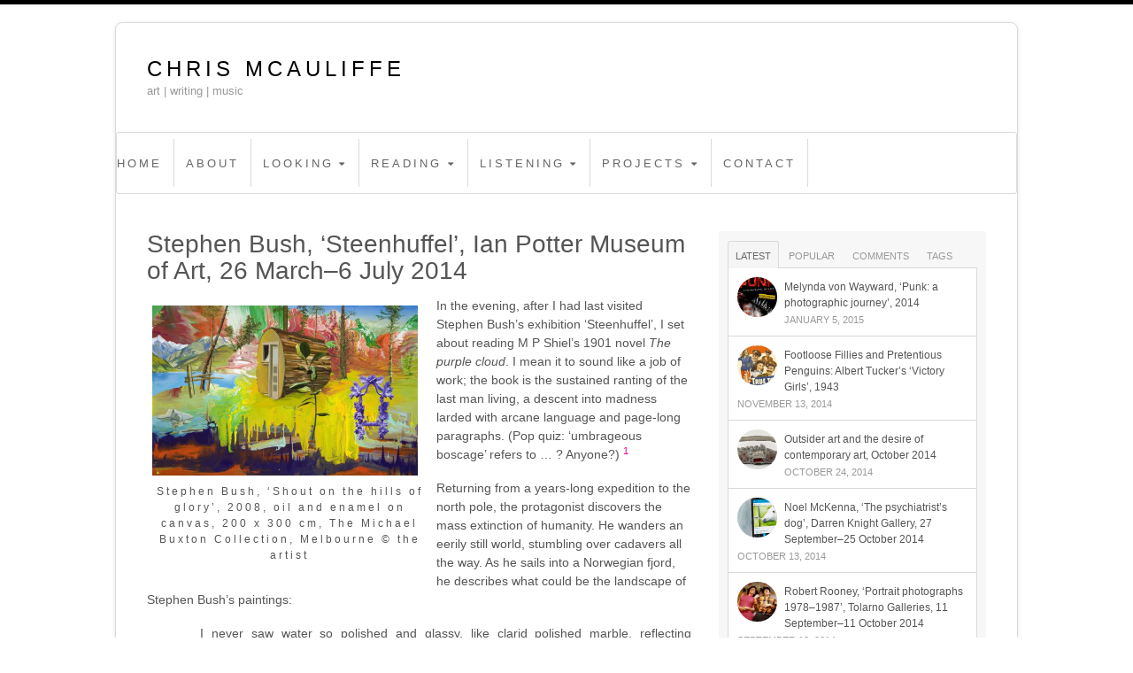

--- FILE ---
content_type: text/html; charset=UTF-8
request_url: https://chrismcauliffe.com.au/stephen-bush-steenhuffel-ian-potter-museum-of-art-26-march-6-july-2014/
body_size: 17039
content:
<!DOCTYPE html>
<html dir="ltr" lang="en-US" prefix="og: https://ogp.me/ns#">
<head>
<meta charset="UTF-8" />
<title>Stephen Bush, ‘Steenhuffel’, Ian Potter Museum of Art, 26 March–6 July 2014 | Chris McAuliffeChris McAuliffe</title>
<meta http-equiv="Content-Type" content="text/html; charset=UTF-8" />
<link rel="pingback" href="https://chrismcauliffe.com.au/xmlrpc.php" />

		<!-- All in One SEO 4.9.3 - aioseo.com -->
	<meta name="description" content="In the evening, after I had last visited Stephen Bush’s exhibition ‘Steenhuffel’, I set about reading M P Shiel’s 1901 novel The purple cloud. I mean it to sound like a job of work; the book is the sustained ranting of the last man living, a descent into madness larded with arcane language and page-long" />
	<meta name="robots" content="max-image-preview:large" />
	<meta name="author" content="ChrisMcAuliffe"/>
	<meta name="keywords" content="stephen bush,steenhuffel,ian potter museum of art,chris mcauliffe,australian art" />
	<link rel="canonical" href="https://chrismcauliffe.com.au/stephen-bush-steenhuffel-ian-potter-museum-of-art-26-march-6-july-2014/" />
	<meta name="generator" content="All in One SEO (AIOSEO) 4.9.3" />
		<meta property="og:locale" content="en_US" />
		<meta property="og:site_name" content="Chris McAuliffe | art | writing | music" />
		<meta property="og:type" content="article" />
		<meta property="og:title" content="Stephen Bush, ‘Steenhuffel’, Ian Potter Museum of Art, 26 March–6 July 2014 | Chris McAuliffe" />
		<meta property="og:description" content="In the evening, after I had last visited Stephen Bush’s exhibition ‘Steenhuffel’, I set about reading M P Shiel’s 1901 novel The purple cloud. I mean it to sound like a job of work; the book is the sustained ranting of the last man living, a descent into madness larded with arcane language and page-long" />
		<meta property="og:url" content="https://chrismcauliffe.com.au/stephen-bush-steenhuffel-ian-potter-museum-of-art-26-march-6-july-2014/" />
		<meta property="article:published_time" content="2014-06-05T02:28:48+00:00" />
		<meta property="article:modified_time" content="2014-06-11T06:55:17+00:00" />
		<meta name="twitter:card" content="summary" />
		<meta name="twitter:title" content="Stephen Bush, ‘Steenhuffel’, Ian Potter Museum of Art, 26 March–6 July 2014 | Chris McAuliffe" />
		<meta name="twitter:description" content="In the evening, after I had last visited Stephen Bush’s exhibition ‘Steenhuffel’, I set about reading M P Shiel’s 1901 novel The purple cloud. I mean it to sound like a job of work; the book is the sustained ranting of the last man living, a descent into madness larded with arcane language and page-long" />
		<script type="application/ld+json" class="aioseo-schema">
			{"@context":"https:\/\/schema.org","@graph":[{"@type":"Article","@id":"https:\/\/chrismcauliffe.com.au\/stephen-bush-steenhuffel-ian-potter-museum-of-art-26-march-6-july-2014\/#article","name":"Stephen Bush, \u2018Steenhuffel\u2019, Ian Potter Museum of Art, 26 March\u20136 July 2014 | Chris McAuliffe","headline":"Stephen Bush, &#8216;Steenhuffel&#8217;, Ian Potter Museum of Art, 26 March\u20136 July 2014","author":{"@id":"https:\/\/chrismcauliffe.com.au\/author\/chrismcauliffe\/#author"},"publisher":{"@id":"https:\/\/chrismcauliffe.com.au\/#organization"},"image":{"@type":"ImageObject","url":"https:\/\/chrismcauliffe.com.au\/wp-content\/uploads\/2014\/06\/Bush-Shout-on-the-hills.jpg","width":794,"height":510,"caption":"Stephen Bush, \u2018Shout on the hills of glory\u2019, 2008, oil and enamel on canvas, 200 x 300 cm, The Michael Buxton Collection, Melbourne \u00a9 the artist"},"datePublished":"2014-06-05T02:28:48+00:00","dateModified":"2014-06-11T06:55:17+00:00","inLanguage":"en-US","mainEntityOfPage":{"@id":"https:\/\/chrismcauliffe.com.au\/stephen-bush-steenhuffel-ian-potter-museum-of-art-26-march-6-july-2014\/#webpage"},"isPartOf":{"@id":"https:\/\/chrismcauliffe.com.au\/stephen-bush-steenhuffel-ian-potter-museum-of-art-26-march-6-july-2014\/#webpage"},"articleSection":"Art Criticism, Australian art, Ian Potter Museum of Art, Stephen Bush"},{"@type":"BreadcrumbList","@id":"https:\/\/chrismcauliffe.com.au\/stephen-bush-steenhuffel-ian-potter-museum-of-art-26-march-6-july-2014\/#breadcrumblist","itemListElement":[{"@type":"ListItem","@id":"https:\/\/chrismcauliffe.com.au#listItem","position":1,"name":"Home","item":"https:\/\/chrismcauliffe.com.au","nextItem":{"@type":"ListItem","@id":"https:\/\/chrismcauliffe.com.au\/category\/art-criticsim\/#listItem","name":"Art Criticism"}},{"@type":"ListItem","@id":"https:\/\/chrismcauliffe.com.au\/category\/art-criticsim\/#listItem","position":2,"name":"Art Criticism","item":"https:\/\/chrismcauliffe.com.au\/category\/art-criticsim\/","nextItem":{"@type":"ListItem","@id":"https:\/\/chrismcauliffe.com.au\/stephen-bush-steenhuffel-ian-potter-museum-of-art-26-march-6-july-2014\/#listItem","name":"Stephen Bush, &#8216;Steenhuffel&#8217;, Ian Potter Museum of Art, 26 March\u20136 July 2014"},"previousItem":{"@type":"ListItem","@id":"https:\/\/chrismcauliffe.com.au#listItem","name":"Home"}},{"@type":"ListItem","@id":"https:\/\/chrismcauliffe.com.au\/stephen-bush-steenhuffel-ian-potter-museum-of-art-26-march-6-july-2014\/#listItem","position":3,"name":"Stephen Bush, &#8216;Steenhuffel&#8217;, Ian Potter Museum of Art, 26 March\u20136 July 2014","previousItem":{"@type":"ListItem","@id":"https:\/\/chrismcauliffe.com.au\/category\/art-criticsim\/#listItem","name":"Art Criticism"}}]},{"@type":"Organization","@id":"https:\/\/chrismcauliffe.com.au\/#organization","name":"Chris McAuliffe","description":"art | writing | music","url":"https:\/\/chrismcauliffe.com.au\/"},{"@type":"Person","@id":"https:\/\/chrismcauliffe.com.au\/author\/chrismcauliffe\/#author","url":"https:\/\/chrismcauliffe.com.au\/author\/chrismcauliffe\/","name":"ChrisMcAuliffe"},{"@type":"WebPage","@id":"https:\/\/chrismcauliffe.com.au\/stephen-bush-steenhuffel-ian-potter-museum-of-art-26-march-6-july-2014\/#webpage","url":"https:\/\/chrismcauliffe.com.au\/stephen-bush-steenhuffel-ian-potter-museum-of-art-26-march-6-july-2014\/","name":"Stephen Bush, \u2018Steenhuffel\u2019, Ian Potter Museum of Art, 26 March\u20136 July 2014 | Chris McAuliffe","description":"In the evening, after I had last visited Stephen Bush\u2019s exhibition \u2018Steenhuffel\u2019, I set about reading M P Shiel\u2019s 1901 novel The purple cloud. I mean it to sound like a job of work; the book is the sustained ranting of the last man living, a descent into madness larded with arcane language and page-long","inLanguage":"en-US","isPartOf":{"@id":"https:\/\/chrismcauliffe.com.au\/#website"},"breadcrumb":{"@id":"https:\/\/chrismcauliffe.com.au\/stephen-bush-steenhuffel-ian-potter-museum-of-art-26-march-6-july-2014\/#breadcrumblist"},"author":{"@id":"https:\/\/chrismcauliffe.com.au\/author\/chrismcauliffe\/#author"},"creator":{"@id":"https:\/\/chrismcauliffe.com.au\/author\/chrismcauliffe\/#author"},"image":{"@type":"ImageObject","url":"https:\/\/chrismcauliffe.com.au\/wp-content\/uploads\/2014\/06\/Bush-Shout-on-the-hills.jpg","@id":"https:\/\/chrismcauliffe.com.au\/stephen-bush-steenhuffel-ian-potter-museum-of-art-26-march-6-july-2014\/#mainImage","width":794,"height":510,"caption":"Stephen Bush, \u2018Shout on the hills of glory\u2019, 2008, oil and enamel on canvas, 200 x 300 cm, The Michael Buxton Collection, Melbourne \u00a9 the artist"},"primaryImageOfPage":{"@id":"https:\/\/chrismcauliffe.com.au\/stephen-bush-steenhuffel-ian-potter-museum-of-art-26-march-6-july-2014\/#mainImage"},"datePublished":"2014-06-05T02:28:48+00:00","dateModified":"2014-06-11T06:55:17+00:00"},{"@type":"WebSite","@id":"https:\/\/chrismcauliffe.com.au\/#website","url":"https:\/\/chrismcauliffe.com.au\/","name":"Chris McAuliffe","description":"art | writing | music","inLanguage":"en-US","publisher":{"@id":"https:\/\/chrismcauliffe.com.au\/#organization"}}]}
		</script>
		<!-- All in One SEO -->


<!--  Mobile viewport scale -->
<meta content="initial-scale=1.0, maximum-scale=1.0, user-scalable=yes" name="viewport"/>
<link rel="alternate" type="application/rss+xml" title="Chris McAuliffe &raquo; Feed" href="https://chrismcauliffe.com.au/feed/" />
<link rel="alternate" type="application/rss+xml" title="Chris McAuliffe &raquo; Comments Feed" href="https://chrismcauliffe.com.au/comments/feed/" />
<link rel="alternate" type="application/rss+xml" title="Chris McAuliffe &raquo; Stephen Bush, &#8216;Steenhuffel&#8217;, Ian Potter Museum of Art, 26 March–6 July 2014 Comments Feed" href="https://chrismcauliffe.com.au/stephen-bush-steenhuffel-ian-potter-museum-of-art-26-march-6-july-2014/feed/" />
<link rel="alternate" title="oEmbed (JSON)" type="application/json+oembed" href="https://chrismcauliffe.com.au/wp-json/oembed/1.0/embed?url=https%3A%2F%2Fchrismcauliffe.com.au%2Fstephen-bush-steenhuffel-ian-potter-museum-of-art-26-march-6-july-2014%2F" />
<link rel="alternate" title="oEmbed (XML)" type="text/xml+oembed" href="https://chrismcauliffe.com.au/wp-json/oembed/1.0/embed?url=https%3A%2F%2Fchrismcauliffe.com.au%2Fstephen-bush-steenhuffel-ian-potter-museum-of-art-26-march-6-july-2014%2F&#038;format=xml" />
<style id='wp-img-auto-sizes-contain-inline-css' type='text/css'>
img:is([sizes=auto i],[sizes^="auto," i]){contain-intrinsic-size:3000px 1500px}
/*# sourceURL=wp-img-auto-sizes-contain-inline-css */
</style>
<style id='wp-emoji-styles-inline-css' type='text/css'>

	img.wp-smiley, img.emoji {
		display: inline !important;
		border: none !important;
		box-shadow: none !important;
		height: 1em !important;
		width: 1em !important;
		margin: 0 0.07em !important;
		vertical-align: -0.1em !important;
		background: none !important;
		padding: 0 !important;
	}
/*# sourceURL=wp-emoji-styles-inline-css */
</style>
<style id='wp-block-library-inline-css' type='text/css'>
:root{--wp-block-synced-color:#7a00df;--wp-block-synced-color--rgb:122,0,223;--wp-bound-block-color:var(--wp-block-synced-color);--wp-editor-canvas-background:#ddd;--wp-admin-theme-color:#007cba;--wp-admin-theme-color--rgb:0,124,186;--wp-admin-theme-color-darker-10:#006ba1;--wp-admin-theme-color-darker-10--rgb:0,107,160.5;--wp-admin-theme-color-darker-20:#005a87;--wp-admin-theme-color-darker-20--rgb:0,90,135;--wp-admin-border-width-focus:2px}@media (min-resolution:192dpi){:root{--wp-admin-border-width-focus:1.5px}}.wp-element-button{cursor:pointer}:root .has-very-light-gray-background-color{background-color:#eee}:root .has-very-dark-gray-background-color{background-color:#313131}:root .has-very-light-gray-color{color:#eee}:root .has-very-dark-gray-color{color:#313131}:root .has-vivid-green-cyan-to-vivid-cyan-blue-gradient-background{background:linear-gradient(135deg,#00d084,#0693e3)}:root .has-purple-crush-gradient-background{background:linear-gradient(135deg,#34e2e4,#4721fb 50%,#ab1dfe)}:root .has-hazy-dawn-gradient-background{background:linear-gradient(135deg,#faaca8,#dad0ec)}:root .has-subdued-olive-gradient-background{background:linear-gradient(135deg,#fafae1,#67a671)}:root .has-atomic-cream-gradient-background{background:linear-gradient(135deg,#fdd79a,#004a59)}:root .has-nightshade-gradient-background{background:linear-gradient(135deg,#330968,#31cdcf)}:root .has-midnight-gradient-background{background:linear-gradient(135deg,#020381,#2874fc)}:root{--wp--preset--font-size--normal:16px;--wp--preset--font-size--huge:42px}.has-regular-font-size{font-size:1em}.has-larger-font-size{font-size:2.625em}.has-normal-font-size{font-size:var(--wp--preset--font-size--normal)}.has-huge-font-size{font-size:var(--wp--preset--font-size--huge)}.has-text-align-center{text-align:center}.has-text-align-left{text-align:left}.has-text-align-right{text-align:right}.has-fit-text{white-space:nowrap!important}#end-resizable-editor-section{display:none}.aligncenter{clear:both}.items-justified-left{justify-content:flex-start}.items-justified-center{justify-content:center}.items-justified-right{justify-content:flex-end}.items-justified-space-between{justify-content:space-between}.screen-reader-text{border:0;clip-path:inset(50%);height:1px;margin:-1px;overflow:hidden;padding:0;position:absolute;width:1px;word-wrap:normal!important}.screen-reader-text:focus{background-color:#ddd;clip-path:none;color:#444;display:block;font-size:1em;height:auto;left:5px;line-height:normal;padding:15px 23px 14px;text-decoration:none;top:5px;width:auto;z-index:100000}html :where(.has-border-color){border-style:solid}html :where([style*=border-top-color]){border-top-style:solid}html :where([style*=border-right-color]){border-right-style:solid}html :where([style*=border-bottom-color]){border-bottom-style:solid}html :where([style*=border-left-color]){border-left-style:solid}html :where([style*=border-width]){border-style:solid}html :where([style*=border-top-width]){border-top-style:solid}html :where([style*=border-right-width]){border-right-style:solid}html :where([style*=border-bottom-width]){border-bottom-style:solid}html :where([style*=border-left-width]){border-left-style:solid}html :where(img[class*=wp-image-]){height:auto;max-width:100%}:where(figure){margin:0 0 1em}html :where(.is-position-sticky){--wp-admin--admin-bar--position-offset:var(--wp-admin--admin-bar--height,0px)}@media screen and (max-width:600px){html :where(.is-position-sticky){--wp-admin--admin-bar--position-offset:0px}}

/*# sourceURL=wp-block-library-inline-css */
</style><style id='global-styles-inline-css' type='text/css'>
:root{--wp--preset--aspect-ratio--square: 1;--wp--preset--aspect-ratio--4-3: 4/3;--wp--preset--aspect-ratio--3-4: 3/4;--wp--preset--aspect-ratio--3-2: 3/2;--wp--preset--aspect-ratio--2-3: 2/3;--wp--preset--aspect-ratio--16-9: 16/9;--wp--preset--aspect-ratio--9-16: 9/16;--wp--preset--color--black: #000000;--wp--preset--color--cyan-bluish-gray: #abb8c3;--wp--preset--color--white: #ffffff;--wp--preset--color--pale-pink: #f78da7;--wp--preset--color--vivid-red: #cf2e2e;--wp--preset--color--luminous-vivid-orange: #ff6900;--wp--preset--color--luminous-vivid-amber: #fcb900;--wp--preset--color--light-green-cyan: #7bdcb5;--wp--preset--color--vivid-green-cyan: #00d084;--wp--preset--color--pale-cyan-blue: #8ed1fc;--wp--preset--color--vivid-cyan-blue: #0693e3;--wp--preset--color--vivid-purple: #9b51e0;--wp--preset--gradient--vivid-cyan-blue-to-vivid-purple: linear-gradient(135deg,rgb(6,147,227) 0%,rgb(155,81,224) 100%);--wp--preset--gradient--light-green-cyan-to-vivid-green-cyan: linear-gradient(135deg,rgb(122,220,180) 0%,rgb(0,208,130) 100%);--wp--preset--gradient--luminous-vivid-amber-to-luminous-vivid-orange: linear-gradient(135deg,rgb(252,185,0) 0%,rgb(255,105,0) 100%);--wp--preset--gradient--luminous-vivid-orange-to-vivid-red: linear-gradient(135deg,rgb(255,105,0) 0%,rgb(207,46,46) 100%);--wp--preset--gradient--very-light-gray-to-cyan-bluish-gray: linear-gradient(135deg,rgb(238,238,238) 0%,rgb(169,184,195) 100%);--wp--preset--gradient--cool-to-warm-spectrum: linear-gradient(135deg,rgb(74,234,220) 0%,rgb(151,120,209) 20%,rgb(207,42,186) 40%,rgb(238,44,130) 60%,rgb(251,105,98) 80%,rgb(254,248,76) 100%);--wp--preset--gradient--blush-light-purple: linear-gradient(135deg,rgb(255,206,236) 0%,rgb(152,150,240) 100%);--wp--preset--gradient--blush-bordeaux: linear-gradient(135deg,rgb(254,205,165) 0%,rgb(254,45,45) 50%,rgb(107,0,62) 100%);--wp--preset--gradient--luminous-dusk: linear-gradient(135deg,rgb(255,203,112) 0%,rgb(199,81,192) 50%,rgb(65,88,208) 100%);--wp--preset--gradient--pale-ocean: linear-gradient(135deg,rgb(255,245,203) 0%,rgb(182,227,212) 50%,rgb(51,167,181) 100%);--wp--preset--gradient--electric-grass: linear-gradient(135deg,rgb(202,248,128) 0%,rgb(113,206,126) 100%);--wp--preset--gradient--midnight: linear-gradient(135deg,rgb(2,3,129) 0%,rgb(40,116,252) 100%);--wp--preset--font-size--small: 13px;--wp--preset--font-size--medium: 20px;--wp--preset--font-size--large: 36px;--wp--preset--font-size--x-large: 42px;--wp--preset--spacing--20: 0.44rem;--wp--preset--spacing--30: 0.67rem;--wp--preset--spacing--40: 1rem;--wp--preset--spacing--50: 1.5rem;--wp--preset--spacing--60: 2.25rem;--wp--preset--spacing--70: 3.38rem;--wp--preset--spacing--80: 5.06rem;--wp--preset--shadow--natural: 6px 6px 9px rgba(0, 0, 0, 0.2);--wp--preset--shadow--deep: 12px 12px 50px rgba(0, 0, 0, 0.4);--wp--preset--shadow--sharp: 6px 6px 0px rgba(0, 0, 0, 0.2);--wp--preset--shadow--outlined: 6px 6px 0px -3px rgb(255, 255, 255), 6px 6px rgb(0, 0, 0);--wp--preset--shadow--crisp: 6px 6px 0px rgb(0, 0, 0);}:where(.is-layout-flex){gap: 0.5em;}:where(.is-layout-grid){gap: 0.5em;}body .is-layout-flex{display: flex;}.is-layout-flex{flex-wrap: wrap;align-items: center;}.is-layout-flex > :is(*, div){margin: 0;}body .is-layout-grid{display: grid;}.is-layout-grid > :is(*, div){margin: 0;}:where(.wp-block-columns.is-layout-flex){gap: 2em;}:where(.wp-block-columns.is-layout-grid){gap: 2em;}:where(.wp-block-post-template.is-layout-flex){gap: 1.25em;}:where(.wp-block-post-template.is-layout-grid){gap: 1.25em;}.has-black-color{color: var(--wp--preset--color--black) !important;}.has-cyan-bluish-gray-color{color: var(--wp--preset--color--cyan-bluish-gray) !important;}.has-white-color{color: var(--wp--preset--color--white) !important;}.has-pale-pink-color{color: var(--wp--preset--color--pale-pink) !important;}.has-vivid-red-color{color: var(--wp--preset--color--vivid-red) !important;}.has-luminous-vivid-orange-color{color: var(--wp--preset--color--luminous-vivid-orange) !important;}.has-luminous-vivid-amber-color{color: var(--wp--preset--color--luminous-vivid-amber) !important;}.has-light-green-cyan-color{color: var(--wp--preset--color--light-green-cyan) !important;}.has-vivid-green-cyan-color{color: var(--wp--preset--color--vivid-green-cyan) !important;}.has-pale-cyan-blue-color{color: var(--wp--preset--color--pale-cyan-blue) !important;}.has-vivid-cyan-blue-color{color: var(--wp--preset--color--vivid-cyan-blue) !important;}.has-vivid-purple-color{color: var(--wp--preset--color--vivid-purple) !important;}.has-black-background-color{background-color: var(--wp--preset--color--black) !important;}.has-cyan-bluish-gray-background-color{background-color: var(--wp--preset--color--cyan-bluish-gray) !important;}.has-white-background-color{background-color: var(--wp--preset--color--white) !important;}.has-pale-pink-background-color{background-color: var(--wp--preset--color--pale-pink) !important;}.has-vivid-red-background-color{background-color: var(--wp--preset--color--vivid-red) !important;}.has-luminous-vivid-orange-background-color{background-color: var(--wp--preset--color--luminous-vivid-orange) !important;}.has-luminous-vivid-amber-background-color{background-color: var(--wp--preset--color--luminous-vivid-amber) !important;}.has-light-green-cyan-background-color{background-color: var(--wp--preset--color--light-green-cyan) !important;}.has-vivid-green-cyan-background-color{background-color: var(--wp--preset--color--vivid-green-cyan) !important;}.has-pale-cyan-blue-background-color{background-color: var(--wp--preset--color--pale-cyan-blue) !important;}.has-vivid-cyan-blue-background-color{background-color: var(--wp--preset--color--vivid-cyan-blue) !important;}.has-vivid-purple-background-color{background-color: var(--wp--preset--color--vivid-purple) !important;}.has-black-border-color{border-color: var(--wp--preset--color--black) !important;}.has-cyan-bluish-gray-border-color{border-color: var(--wp--preset--color--cyan-bluish-gray) !important;}.has-white-border-color{border-color: var(--wp--preset--color--white) !important;}.has-pale-pink-border-color{border-color: var(--wp--preset--color--pale-pink) !important;}.has-vivid-red-border-color{border-color: var(--wp--preset--color--vivid-red) !important;}.has-luminous-vivid-orange-border-color{border-color: var(--wp--preset--color--luminous-vivid-orange) !important;}.has-luminous-vivid-amber-border-color{border-color: var(--wp--preset--color--luminous-vivid-amber) !important;}.has-light-green-cyan-border-color{border-color: var(--wp--preset--color--light-green-cyan) !important;}.has-vivid-green-cyan-border-color{border-color: var(--wp--preset--color--vivid-green-cyan) !important;}.has-pale-cyan-blue-border-color{border-color: var(--wp--preset--color--pale-cyan-blue) !important;}.has-vivid-cyan-blue-border-color{border-color: var(--wp--preset--color--vivid-cyan-blue) !important;}.has-vivid-purple-border-color{border-color: var(--wp--preset--color--vivid-purple) !important;}.has-vivid-cyan-blue-to-vivid-purple-gradient-background{background: var(--wp--preset--gradient--vivid-cyan-blue-to-vivid-purple) !important;}.has-light-green-cyan-to-vivid-green-cyan-gradient-background{background: var(--wp--preset--gradient--light-green-cyan-to-vivid-green-cyan) !important;}.has-luminous-vivid-amber-to-luminous-vivid-orange-gradient-background{background: var(--wp--preset--gradient--luminous-vivid-amber-to-luminous-vivid-orange) !important;}.has-luminous-vivid-orange-to-vivid-red-gradient-background{background: var(--wp--preset--gradient--luminous-vivid-orange-to-vivid-red) !important;}.has-very-light-gray-to-cyan-bluish-gray-gradient-background{background: var(--wp--preset--gradient--very-light-gray-to-cyan-bluish-gray) !important;}.has-cool-to-warm-spectrum-gradient-background{background: var(--wp--preset--gradient--cool-to-warm-spectrum) !important;}.has-blush-light-purple-gradient-background{background: var(--wp--preset--gradient--blush-light-purple) !important;}.has-blush-bordeaux-gradient-background{background: var(--wp--preset--gradient--blush-bordeaux) !important;}.has-luminous-dusk-gradient-background{background: var(--wp--preset--gradient--luminous-dusk) !important;}.has-pale-ocean-gradient-background{background: var(--wp--preset--gradient--pale-ocean) !important;}.has-electric-grass-gradient-background{background: var(--wp--preset--gradient--electric-grass) !important;}.has-midnight-gradient-background{background: var(--wp--preset--gradient--midnight) !important;}.has-small-font-size{font-size: var(--wp--preset--font-size--small) !important;}.has-medium-font-size{font-size: var(--wp--preset--font-size--medium) !important;}.has-large-font-size{font-size: var(--wp--preset--font-size--large) !important;}.has-x-large-font-size{font-size: var(--wp--preset--font-size--x-large) !important;}
/*# sourceURL=global-styles-inline-css */
</style>

<style id='classic-theme-styles-inline-css' type='text/css'>
/*! This file is auto-generated */
.wp-block-button__link{color:#fff;background-color:#32373c;border-radius:9999px;box-shadow:none;text-decoration:none;padding:calc(.667em + 2px) calc(1.333em + 2px);font-size:1.125em}.wp-block-file__button{background:#32373c;color:#fff;text-decoration:none}
/*# sourceURL=/wp-includes/css/classic-themes.min.css */
</style>
<link rel='stylesheet' id='contact-form-7-css' href='https://chrismcauliffe.com.au/wp-content/plugins/contact-form-7/includes/css/styles.css?ver=6.1.4' type='text/css' media='all' />
<link rel='stylesheet' id='theme-stylesheet-css' href='https://chrismcauliffe.com.au/wp-content/themes/canvas/style.css?ver=5.9.22' type='text/css' media='all' />
<!--[if lt IE 9]>
<link href="https://chrismcauliffe.com.au/wp-content/themes/canvas/css/non-responsive.css" rel="stylesheet" type="text/css" />
<style type="text/css">.col-full, #wrapper { width: 1020px; max-width: 1020px; } #inner-wrapper { padding: 0; } body.full-width #header, #nav-container, body.full-width #content, body.full-width #footer-widgets, body.full-width #footer { padding-left: 0; padding-right: 0; } body.fixed-mobile #top, body.fixed-mobile #header-container, body.fixed-mobile #footer-container, body.fixed-mobile #nav-container, body.fixed-mobile #footer-widgets-container { min-width: 1020px; padding: 0 1em; } body.full-width #content { width: auto; padding: 0 1em;}</style>
<![endif]-->
<script type="text/javascript" src="https://chrismcauliffe.com.au/wp-includes/js/jquery/jquery.min.js?ver=3.7.1" id="jquery-core-js"></script>
<script type="text/javascript" src="https://chrismcauliffe.com.au/wp-includes/js/jquery/jquery-migrate.min.js?ver=3.4.1" id="jquery-migrate-js"></script>
<script type="text/javascript" src="https://chrismcauliffe.com.au/wp-content/plugins/fd-footnotes/fdfootnotes.js?ver=1.34" id="fdfootnote_script-js"></script>
<script type="text/javascript" src="https://chrismcauliffe.com.au/wp-content/themes/canvas/includes/js/third-party.min.js?ver=6.9" id="third-party-js"></script>
<script type="text/javascript" src="https://chrismcauliffe.com.au/wp-content/themes/canvas/includes/js/modernizr.min.js?ver=2.6.2" id="modernizr-js"></script>
<script type="text/javascript" src="https://chrismcauliffe.com.au/wp-content/themes/canvas/includes/js/general.min.js?ver=6.9" id="general-js"></script>

<!-- Adjust the website width -->
<style type="text/css">
	.col-full, #wrapper { max-width: 1020px !important; }
</style>

<link rel="https://api.w.org/" href="https://chrismcauliffe.com.au/wp-json/" /><link rel="alternate" title="JSON" type="application/json" href="https://chrismcauliffe.com.au/wp-json/wp/v2/posts/352" /><link rel="EditURI" type="application/rsd+xml" title="RSD" href="https://chrismcauliffe.com.au/xmlrpc.php?rsd" />
<meta name="generator" content="WordPress 6.9" />
<link rel='shortlink' href='https://chrismcauliffe.com.au/?p=352' />

<!-- Custom CSS Styling -->
<style type="text/css">
body {background-color:#ededed;background-repeat:repeat;background-position:top left;background-attachment:fixed;border-top:5px solid #000000;}
a:link, a:visited, #loopedSlider a.flex-prev:hover, #loopedSlider a.flex-next:hover {color:#ec008e} .quantity .plus, .quantity .minus {background-color: #ec008e;}
a:hover, .post-more a:hover, .post-meta a:hover, .post p.tags a:hover {color:#555555}
#header {background-repeat:no-repeat;background-position:left top;margin-top:0px;margin-bottom:0px;padding-top:40px;padding-bottom:40px;border:0px solid ;}
#logo .site-title a {font:300 40px/1em "Helvetica Neue", Helvetica, sans-serif;color:#222222;}
#logo .site-description {font:300 13px/1em "Helvetica Neue", Helvetica, sans-serif;color:#999999;}
#inner-wrapper {padding-left:30px; padding-right:30px;background-color:#ffffff;margin-top:20px;margin-bottom:30px;border-top:1px solid #dbdbdb;border-bottom:1px solid #dbdbdb;border-left:1px solid #dbdbdb;border-right:1px solid #dbdbdb;border-radius:8px;box-shadow: 0px 1px 5px rgba(0,0,0,.1);} .col-full { width: auto; } @media only screen and (max-width:767px) { #inner-wrapper { margin:0; border-radius:none; padding-left:1em; padding-right: 1em; border: none; } } 
body, p { font:300 14px/1.5em "Helvetica Neue", Helvetica, sans-serif;color:#555555; }
h1 { font:300 28px/1.2em "Helvetica Neue", Helvetica, sans-serif;color:#EC008E; }h2 { font:300 24px/1.2em "Helvetica Neue", Helvetica, sans-serif;color:#808080; }h3 { font:300 20px/1.2em "Helvetica Neue", Helvetica, sans-serif;color:#555555; }h4 { font:300 16px/1.2em "Helvetica Neue", Helvetica, sans-serif;color:#555555; }h5 { font:bold 14px/1.2em "Helvetica Neue", Helvetica, sans-serif;color:#555555; }h6 { font:bold 12px/1.2em "Helvetica Neue", Helvetica, sans-serif;color:#555555; }
.page-title, .post .title, .page .title {font:300 28px/1.1em "Helvetica Neue", Helvetica, sans-serif;color:#555555;}
.post .title a:link, .post .title a:visited, .page .title a:link, .page .title a:visited {color:#555555}
.post-meta { font:300 12px/1.5em "Helvetica Neue", Helvetica, sans-serif;color:#999999; }
.entry, .entry p{ font:300 15px/1.5em "Helvetica Neue", Helvetica, sans-serif;color:#555555; }
.post-more {font:300 13px/1.5em "Helvetica Neue", Helvetica, sans-serif;color:;border-top:0px solid #e6e6e6;border-bottom:0px solid #e6e6e6;}
#post-author, #connect {border-top:1px solid #e6e6e6;border-bottom:1px solid #e6e6e6;border-left:1px solid #e6e6e6;border-right:1px solid #e6e6e6;border-radius:5px;-moz-border-radius:5px;-webkit-border-radius:5px;background-color:#fafafa}
.nav-entries a, .woo-pagination { font:300 13px/1em "Helvetica Neue", Helvetica, sans-serif;color:#888; }
.woo-pagination a, .woo-pagination a:hover {color:#888!important}
.widget h3 {font:300 14px/1.2em "Helvetica Neue", Helvetica, sans-serif;color:#555555;border-bottom:1px solid #e6e6e6;}
.widget_recent_comments li, #twitter li { border-color: #e6e6e6;}
.widget p, .widget .textwidget { font:300 13px/1.5em "Helvetica Neue", Helvetica, sans-serif;color:#555555; }
.widget {font:300 13px/1.5em "Helvetica Neue", Helvetica, sans-serif;color:#555555;padding:10px 10px;background-color:#f7f7f7;border-radius:3px;-moz-border-radius:3px;-webkit-border-radius:3px;}
#tabs .inside, #tabs ul.wooTabs li a.selected, #tabs ul.wooTabs li a:hover {background-color:#f5f5f5;}
#tabs .inside li a, .widget_woodojo_tabs .tabbable .tab-pane li a { font:300 12px/1.5em "Helvetica Neue", Helvetica, sans-serif;color:#555555; }
#tabs .inside li span.meta, .widget_woodojo_tabs .tabbable .tab-pane li span.meta { font:300 11px/1.5em "Helvetica Neue", Helvetica, sans-serif;color:#999999; }
#tabs ul.wooTabs li a, .widget_woodojo_tabs .tabbable .nav-tabs li a { font:300 11px/2em "Helvetica Neue", Helvetica, sans-serif;color:#999999; }
@media only screen and (min-width:768px) {
ul.nav li a, #navigation ul.rss a, #navigation ul.cart a.cart-contents, #navigation .cart-contents #navigation ul.rss, #navigation ul.nav-search, #navigation ul.nav-search a { font:300 13px/1.2em "Helvetica Neue", Helvetica, sans-serif;color:#666666; } #navigation ul.rss li a:before, #navigation ul.nav-search a.search-contents:before { color:#666666;}
#navigation ul.nav > li a:hover, #navigation ul.nav > li:hover a, #navigation ul.nav li ul li a, #navigation ul.cart > li:hover > a, #navigation ul.cart > li > ul > div, #navigation ul.cart > li > ul > div p, #navigation ul.cart > li > ul span, #navigation ul.cart .cart_list a, #navigation ul.nav li.current_page_item a, #navigation ul.nav li.current_page_parent a, #navigation ul.nav li.current-menu-ancestor a, #navigation ul.nav li.current-cat a, #navigation ul.nav li.current-menu-item a { color:#ec008e!important; }
#navigation ul.nav > li a:hover, #navigation ul.nav > li:hover, #navigation ul.nav li ul, #navigation ul.cart li:hover a.cart-contents, #navigation ul.nav-search li:hover a.search-contents, #navigation ul.nav-search a.search-contents + ul, #navigation ul.cart a.cart-contents + ul, #navigation ul.nav li.current_page_item a, #navigation ul.nav li.current_page_parent a, #navigation ul.nav li.current-menu-ancestor a, #navigation ul.nav li.current-cat a, #navigation ul.nav li.current-menu-item a{background-color:#f7f7f7!important}
#navigation ul.nav li ul, #navigation ul.cart > li > ul > div  { border: 1px solid #dbdbdb; }
#navigation ul.nav > li  { border-right: 1px solid #dbdbdb; }#navigation ul li:first-child, #navigation ul li:first-child a { border-radius:3px 0 0 3px; -moz-border-radius:3px 0 0 3px; -webkit-border-radius:3px 0 0 3px; }
#navigation {background:#ffffff;border-top:1px solid #dbdbdb;border-bottom:1px solid #dbdbdb;border-left:1px solid #dbdbdb;border-right:1px solid #dbdbdb;border-radius:3px; -moz-border-radius:3px; -webkit-border-radius:3px;}
#top ul.nav li a { font:300 12px/1.6em "Helvetica Neue", Helvetica, sans-serif;color:#ddd; }
}
#footer, #footer p { font:300 13px/1.4em "Helvetica Neue", Helvetica, sans-serif;color:#999999; }
#footer {border-top:2px solid #ec008e;border-bottom:0px solid ;border-left:0px solid ;border-right:0px solid ;border-radius:0px; -moz-border-radius:0px; -webkit-border-radius:0px;}
.magazine #loopedSlider .content h2.title a { font:bold 24px/1em Arial, sans-serif;color:#ffffff; }
.wooslider-theme-magazine .slide-title a { font:bold 24px/1em Arial, sans-serif;color:#ffffff; }
.magazine #loopedSlider .content .excerpt p { font:300 13px/1.5em Arial, sans-serif;color:#cccccc; }
.wooslider-theme-magazine .slide-content p, .wooslider-theme-magazine .slide-excerpt p { font:300 13px/1.5em Arial, sans-serif;color:#cccccc; }
.magazine .block .post .title a {font:bold 18px/1.2em "Helvetica Neue", Helvetica, sans-serif;color:#222222; }
#loopedSlider.business-slider .content h2 { font:bold 24px/1em Arial, sans-serif;color:#ffffff; }
#loopedSlider.business-slider .content h2.title a { font:bold 24px/1em Arial, sans-serif;color:#ffffff; }
.wooslider-theme-business .has-featured-image .slide-title { font:bold 24px/1em Arial, sans-serif;color:#ffffff; }
.wooslider-theme-business .has-featured-image .slide-title a { font:bold 24px/1em Arial, sans-serif;color:#ffffff; }
#wrapper #loopedSlider.business-slider .content p { font:300 13px/1.5em Arial, sans-serif;color:#cccccc; }
.wooslider-theme-business .has-featured-image .slide-content p { font:300 13px/1.5em Arial, sans-serif;color:#cccccc; }
.wooslider-theme-business .has-featured-image .slide-excerpt p { font:300 13px/1.5em Arial, sans-serif;color:#cccccc; }
.archive_header { font:300 18px/1em "Helvetica Neue", Helvetica, sans-serif;color:#ec008e; }
.archive_header {border-bottom:1px solid #e6e6e6;}
.archive_header .catrss { display:none; }
</style>

<!-- Woo Shortcodes CSS -->
<link href="https://chrismcauliffe.com.au/wp-content/themes/canvas/functions/css/shortcodes.css" rel="stylesheet" type="text/css" />

<!-- Custom Stylesheet -->
<link href="https://chrismcauliffe.com.au/wp-content/themes/canvas/custom.css" rel="stylesheet" type="text/css" />

<!-- Theme version -->
<meta name="generator" content="Canvas 5.9.22" />
<meta name="generator" content="WooFramework 6.2.5" />
</head>
<body class="wp-singular post-template-default single single-post postid-352 single-format-standard wp-theme-canvas chrome alt-style-default boxed-layout two-col-left width-1020 two-col-left-1020">
<div id="wrapper">

	<div id="inner-wrapper">

	<h3 class="nav-toggle icon"><a href="#navigation">Navigation</a></h3>

	<header id="header" class="col-full">

		<div id="logo">
<span class="site-title"><a href="https://chrismcauliffe.com.au/">Chris McAuliffe</a></span>
<span class="site-description">art | writing | music</span>
</div>

	</header>
	<nav id="navigation" class="col-full" role="navigation">

	
	<section class="menus">

		<a href="https://chrismcauliffe.com.au" class="nav-home"><span>Home</span></a>

	<h3>Main</h3><ul id="main-nav" class="nav fl"><li id="menu-item-24" class="menu-item menu-item-type-post_type menu-item-object-page menu-item-home menu-item-24"><a href="https://chrismcauliffe.com.au/">Home</a></li>
<li id="menu-item-23" class="menu-item menu-item-type-post_type menu-item-object-page menu-item-23"><a href="https://chrismcauliffe.com.au/about/">About</a></li>
<li id="menu-item-22" class="menu-item menu-item-type-post_type menu-item-object-page menu-item-has-children menu-item-22"><a href="https://chrismcauliffe.com.au/looking/">Looking</a>
<ul class="sub-menu">
	<li id="menu-item-121" class="menu-item menu-item-type-taxonomy menu-item-object-category current-post-ancestor current-menu-parent current-post-parent menu-item-121"><a href="https://chrismcauliffe.com.au/category/art-criticsim/">Art Criticism</a></li>
	<li id="menu-item-122" class="menu-item menu-item-type-taxonomy menu-item-object-category menu-item-122"><a href="https://chrismcauliffe.com.au/category/art-history/">Art History</a></li>
	<li id="menu-item-123" class="menu-item menu-item-type-taxonomy menu-item-object-category menu-item-123"><a href="https://chrismcauliffe.com.au/category/design/">Design</a></li>
	<li id="menu-item-113" class="menu-item menu-item-type-taxonomy menu-item-object-category menu-item-113"><a href="https://chrismcauliffe.com.au/category/film-television/">Film &#038; Television</a></li>
	<li id="menu-item-427" class="menu-item menu-item-type-taxonomy menu-item-object-category menu-item-427"><a href="https://chrismcauliffe.com.au/category/spectacle/">Spectacle</a></li>
</ul>
</li>
<li id="menu-item-21" class="menu-item menu-item-type-post_type menu-item-object-page menu-item-has-children menu-item-21"><a href="https://chrismcauliffe.com.au/reading/">Reading</a>
<ul class="sub-menu">
	<li id="menu-item-124" class="menu-item menu-item-type-taxonomy menu-item-object-category menu-item-124"><a href="https://chrismcauliffe.com.au/category/writers/">Writers</a></li>
	<li id="menu-item-125" class="menu-item menu-item-type-taxonomy menu-item-object-category menu-item-125"><a href="https://chrismcauliffe.com.au/category/book-reviews/">Book Reviews</a></li>
</ul>
</li>
<li id="menu-item-20" class="menu-item menu-item-type-post_type menu-item-object-page menu-item-has-children menu-item-20"><a href="https://chrismcauliffe.com.au/listening/">Listening</a>
<ul class="sub-menu">
	<li id="menu-item-126" class="menu-item menu-item-type-taxonomy menu-item-object-category menu-item-126"><a href="https://chrismcauliffe.com.au/category/recorded-music/">Recorded Music</a></li>
	<li id="menu-item-127" class="menu-item menu-item-type-taxonomy menu-item-object-category menu-item-127"><a href="https://chrismcauliffe.com.au/category/live-music/">Live Music</a></li>
	<li id="menu-item-129" class="menu-item menu-item-type-taxonomy menu-item-object-category menu-item-129"><a href="https://chrismcauliffe.com.au/category/forums/">Forums</a></li>
</ul>
</li>
<li id="menu-item-19" class="menu-item menu-item-type-post_type menu-item-object-page current-post-parent menu-item-has-children menu-item-19"><a href="https://chrismcauliffe.com.au/projects/">Projects</a>
<ul class="sub-menu">
	<li id="menu-item-128" class="menu-item menu-item-type-taxonomy menu-item-object-category menu-item-128"><a href="https://chrismcauliffe.com.au/category/current/">Current</a></li>
	<li id="menu-item-103" class="menu-item menu-item-type-taxonomy menu-item-object-category menu-item-103"><a href="https://chrismcauliffe.com.au/category/past/">Past</a></li>
</ul>
</li>
<li id="menu-item-263" class="menu-item menu-item-type-post_type menu-item-object-page menu-item-263"><a href="https://chrismcauliffe.com.au/contact/">Contact</a></li>
</ul>	<div class="side-nav">
		</div><!-- /#side-nav -->

	</section><!-- /.menus -->

	<a href="#top" class="nav-close"><span>Return to Content</span></a>

</nav>
       
    <!-- #content Starts -->
	    <div id="content" class="col-full">
    
    	<div id="main-sidebar-container">    

            <!-- #main Starts -->
                        <section id="main">                       
<article class="post-352 post type-post status-publish format-standard has-post-thumbnail hentry category-art-criticsim tag-australian-art tag-ian-potter-museum-of-art tag-stephen-bush">
	<header>
	<h1 class="title entry-title">Stephen Bush, &#8216;Steenhuffel&#8217;, Ian Potter Museum of Art, 26 March–6 July 2014</h1>	</header>
<div class="post-meta"><span>Posted</span> <abbr class="date time published updated" title="2014-06-05T02:28:48+0000">June 5, 2014</abbr>  <span class="small">in</span> <span class="categories"><a href="https://chrismcauliffe.com.au/category/art-criticsim/" title="View all items in Art Criticism">Art Criticism</a></span>  <span class="post-comments comments"><a href="https://chrismcauliffe.com.au/stephen-bush-steenhuffel-ian-potter-museum-of-art-26-march-6-july-2014/#respond"><i class="fa fa-comment"></i> 0</a></span></div>
	<section class="entry">
<div id="attachment_354" style="width: 310px" class="wp-caption alignleft"><a href="http://chrismcauliffe.com.au/wp-content/uploads/2014/06/Bush-Shout-on-the-hills.jpg"><img fetchpriority="high" decoding="async" aria-describedby="caption-attachment-354" class="size-medium wp-image-354" src="http://chrismcauliffe.com.au/wp-content/uploads/2014/06/Bush-Shout-on-the-hills-300x192.jpg" alt="Stephen Bush, ‘Shout on the hills of glory’, 2008, oil and enamel on canvas, 200 x 300 cm, The Michael Buxton Collection, Melbourne © the artist" width="300" height="192" srcset="https://chrismcauliffe.com.au/wp-content/uploads/2014/06/Bush-Shout-on-the-hills-300x192.jpg 300w, https://chrismcauliffe.com.au/wp-content/uploads/2014/06/Bush-Shout-on-the-hills.jpg 794w" sizes="(max-width: 300px) 100vw, 300px" /></a><p id="caption-attachment-354" class="wp-caption-text">Stephen Bush, ‘Shout on the hills of glory’, 2008, oil and enamel on canvas, 200 x 300 cm, The Michael Buxton Collection, Melbourne © the artist</p></div>
<p>In the evening, after I had last visited Stephen Bush’s exhibition ‘Steenhuffel’, I set about reading M P Shiel’s 1901 novel <em>The purple cloud</em>. I mean it to sound like a job of work; the book is the sustained ranting of the last man living, a descent into madness larded with arcane language and page-long paragraphs. (Pop quiz: ‘umbrageous boscage’ refers to … ? Anyone?) <sup class='footnote'><a href='#fn-352-1' id='fnref-352-1' onclick='return fdfootnote_show(352)'>1</a></sup></p>
<p>Returning from a years-long expedition to the north pole, the protagonist discovers the mass extinction of humanity. He wanders an eerily still world, stumbling over cadavers all the way. As he sails into a Norwegian fjord, he describes what could be the landscape of Stephen Bush’s paintings:</p>
<p style="text-align: justify; padding-left: 60px;">I never saw water so polished and glassy, like clarid polished marble, reflecting everything quite clean-cut in its lucid abysm, over which hardly the faintest zephyr breathed that still sun-down; it wimpled about the bluff <em>Boreal</em>, which seemed to move as if careful not to bruise it, in rich wrinkles and creases, like glycerine, or dewy-trickling lotus-oil … all seemed caught-up and chaste, rapt in a trance of rose and purple, and made of the stuff of dreams and bubbles, of pollen-of-flowers, and rinds of the peach.</p>
<p>Uncanny really, both Shiel’s writing and its parallels with Bush. Who knows what ‘clarid’ means (it’s not even listed in dictionaries of archaic language) but ‘wimpled’—wrinkled, rippled, involved, intricate—is just the word for the lurid lava flows of pigment upon which Bush erects his alpine fantasias.</p>
<p>I suppose it’s fitting to find Bush’s epic, psychedelic terrain echoed in Shiel’s text. Both seem to traffic in hyperbole and implosion. Or, as Shiel would put it, both have that ‘blank stare of Nirvana and the lunacy of Nothingness wherein Time merges in Eternity, and all being, like one drop of water, flies scattered to fill the bottomless void of space, and is lost’.</p>
<p>Save for one significant difference. Bush’s wimpled rivulets of colour aren’t there to evoke a ghastly gothic mood, they’re the foundations of his paintings. What’s at stake is less the rhetorical effect—the incipient horror of the <em>informe</em>—than the material and structural resonances of Bush’s fluid grounds. Their consistent appearance across so many works suggests that for Bush they mark the beginning; they are the marbleised ground against which the figure, and the figurative, can emerge.</p>
<p>I’m reminded of da Vinci’s suggestion, in his <em>Treatise on painting</em>, that throwing a sponge impregnated with colours against a wall might deliver something like a landscape, hinting at figures, rocky scenes and woods. In this version of beginning, form and space emerge in a process of imagining.</p>
<p>But Bush goes further, he dwells at length on the random. Look at the grounds of his paintings and you can read the actions embedded in drips, pools and rivulets. Here he tilts the canvas sideways, there up and down. Here he swirls and mixes, there he allows a layer to dry before adding another.</p>
<p>In this extended prelude, Bush fiddles with his grounds in ways that insist on the material qualities of his paint. For at least a decade, Bush’s works have been essays in viscosity. Of course all paintings are, to the extent that they rely on paint’s transition from a fluid to solid state. But in Bush’s paintings, viscosity is the always-visible ‘screen’, shaped by gravity and surface tension, upon which the over-determined symbols of Man, the World and the Sublime are arrayed.</p>
<p>So when Bush wimples pigment, he makes the tension between potentiality and materiality the foundation of his paintings. Any stain, splash or flow <em>might</em> become a landscape or scene. But equally, paint’s materiality is such that it seeks out the random—it flows, runs, mixes … Not so much imagination run riot as fatalism; the paint just keeps moving.</p>
<p>To resolve this tension paint must be activated purposefully, rather than left to its own randomizing materiality. The paint brush—which shapes and manages paint—is the requisite tool. And it, too, is writ large in Bush’s work. While the ground is a poured, liquid field, the figure is always built with brushstrokes. Pigment, to borrow Shiel’s analogy, is the ‘stuff of dreams and bubbles’. Bush, like his explorers, farmers and engineers, works hard to mould de-differentiated materials into tangible form. But his grounds will always threaten to swallow, erode or dissolve form. Which is why Bush’s painting leave us standing on the brink of a lucid abyss.</p>
<div class='footnotes' id='footnotes-352'>
<div class='footnotedivider'></div>
<ol>
<li id='fn-352-1'> For those wondering how the diaries of the last man on earth could be found and published, the solution is this: the text is presented by a fellow, living in the present, who has an acquaintance who lapses into a mediumistic trance and recounts, word by word, her reading over the shoulder of a man writing in the future. Simple. <span class='footnotereverse'><a href='#fnref-352-1'>&#8617;</a></span></li>
</ol>
</div>
	</section><!-- /.entry -->
	<div class="fix"></div>
<div class="post-utility"><p class="tags"><i class="fa fa-tag"></i> <a href="https://chrismcauliffe.com.au/tag/australian-art/" rel="tag">Australian art</a>, <a href="https://chrismcauliffe.com.au/tag/ian-potter-museum-of-art/" rel="tag">Ian Potter Museum of Art</a>, <a href="https://chrismcauliffe.com.au/tag/stephen-bush/" rel="tag">Stephen Bush</a></p> </div>
</article><!-- /.post -->
	        <div class="post-entries">
	            <div class="nav-prev fl"><a href="https://chrismcauliffe.com.au/doug-hall-wreckage-and-reclamation-politics-and-art-in-brisbane-1987-1997-3-june-2014/" rel="prev"><i class="fa fa-angle-left"></i> Doug Hall, &#8216;Wreckage and reclamation: politics and art in Brisbane 1987-1997&#8217;, 3 June 2014</a></div>
	            <div class="nav-next fr"><a href="https://chrismcauliffe.com.au/ive-got-some-good-nudes-and-some-bad-nudes-norman-lindsay-and-lucian-freud/" rel="next">I&#8217;ve got some good nudes and some bad nudes: Norman Lindsay and Lucian Freud <i class="fa fa-angle-right"></i></a></div>
	            <div class="fix"></div>
	        </div>

		<div id="comments"><h5 class="nocomments">No comments yet.</h5></div>	<div id="respond" class="comment-respond">
		<h3 id="reply-title" class="comment-reply-title">Leave a Reply <small><a rel="nofollow" id="cancel-comment-reply-link" href="/stephen-bush-steenhuffel-ian-potter-museum-of-art-26-march-6-july-2014/#respond" style="display:none;">Click here to cancel reply.</a></small></h3><form action="https://chrismcauliffe.com.au/wp-comments-post.php" method="post" id="commentform" class="comment-form"><p class="comment-form-comment"><label class="hide" for="comment">Comment <span class="required">*</span></label> <textarea tabindex="4" id="comment" name="comment" cols="50" rows="10" maxlength="65525" required="required"></textarea></p><p class="comment-form-author"><input id="author" name="author" type="text" class="txt" tabindex="1" value="" size="30" aria-required='true' /><label for="author">Name <span class="required">(required)</span></label> </p>
<p class="comment-form-email"><input id="email" name="email" type="text" class="txt" tabindex="2" value="" size="30" aria-required='true' /><label for="email">Email (will not be published) <span class="required">(required)</span></label> </p>
<p class="comment-form-url"><input id="url" name="url" type="text" class="txt" tabindex="3" value="" size="30" /><label for="url">Website</label></p>
<p><label for="wpcaptcha_captcha">Are you human? Please solve: <img class="wpcaptcha-captcha-img" style="vertical-align: text-top;" src="[data-uri]" alt="Captcha" /><input class="input" type="text" size="3" name="wpcaptcha_captcha[9733]" id="wpcaptcha_captcha" value=""/><input type="hidden" name="wpcaptcha_captcha_token[9733]" id="wpcaptcha_captcha_token" value="1600f84699a99e9a5ca7d8b1f0ea5edf" /></label></p><br /><p class="form-submit"><input name="submit" type="submit" id="submit" class="submit" value="Submit Comment" /> <input type='hidden' name='comment_post_ID' value='352' id='comment_post_ID' />
<input type='hidden' name='comment_parent' id='comment_parent' value='0' />
</p><p style="display: none;"><input type="hidden" id="akismet_comment_nonce" name="akismet_comment_nonce" value="c08d26a56d" /></p><p style="display: none !important;" class="akismet-fields-container" data-prefix="ak_"><label>&#916;<textarea name="ak_hp_textarea" cols="45" rows="8" maxlength="100"></textarea></label><input type="hidden" id="ak_js_1" name="ak_js" value="116"/><script>document.getElementById( "ak_js_1" ).setAttribute( "value", ( new Date() ).getTime() );</script></p></form>	</div><!-- #respond -->
	     
            </section><!-- /#main -->
                
            <aside id="sidebar">

		<div id="woo_tabs-2" class="widget widget_woo_tabs">		<div id="tabs">

			<ul class="wooTabs">
				<li class="latest"><a href="#tab-latest">Latest</a></li>
								<li class="popular"><a href="#tab-pop">Popular</a></li>								<li class="comments"><a href="#tab-comm">Comments</a></li>				<li class="tags"><a href="#tab-tags">Tags</a></li>			</ul>

			<div class="clear"></div>

			<div class="boxes box inside">

									<ul id="tab-latest" class="list">
									<li>
				<a href="https://chrismcauliffe.com.au/melynda-von-wayward-punk-a-photographic-journey-2014/" title="Melynda von Wayward, &#039;Punk: a photographic journey&#039;, 2014"><img width="45" height="45" src="https://chrismcauliffe.com.au/wp-content/uploads/2015/01/Von-Wayward-Punk-Journey-Cover-150x150.jpg" class="thumbnail wp-post-image" alt="" title="Melynda von Wayward, &#039;Punk: a photographic journey&#039;, 2014" decoding="async" loading="lazy" /></a>				<a title="Melynda von Wayward, &#8216;Punk: a photographic journey&#8217;, 2014" href="https://chrismcauliffe.com.au/melynda-von-wayward-punk-a-photographic-journey-2014/">Melynda von Wayward, &#8216;Punk: a photographic journey&#8217;, 2014</a>
				<span class="meta">January 5, 2015</span>
				<div class="fix"></div>
			</li>
						<li>
				<a href="https://chrismcauliffe.com.au/footloose-fillies-and-pretentious-penguins-albert-tuckers-victory-girls-1943/" title="Footloose Fillies and Pretentious Penguins: Albert Tucker&#039;s &#039;Victory Girls&#039;, 1943"><img width="45" height="45" src="https://chrismcauliffe.com.au/wp-content/uploads/2014/11/True-to-the-Army-150x150.jpg" class="thumbnail wp-post-image" alt="" title="Footloose Fillies and Pretentious Penguins: Albert Tucker&#039;s &#039;Victory Girls&#039;, 1943" decoding="async" loading="lazy" /></a>				<a title="Footloose Fillies and Pretentious Penguins: Albert Tucker&#8217;s &#8216;Victory Girls&#8217;, 1943" href="https://chrismcauliffe.com.au/footloose-fillies-and-pretentious-penguins-albert-tuckers-victory-girls-1943/">Footloose Fillies and Pretentious Penguins: Albert Tucker&#8217;s &#8216;Victory Girls&#8217;, 1943</a>
				<span class="meta">November 13, 2014</span>
				<div class="fix"></div>
			</li>
						<li>
				<a href="https://chrismcauliffe.com.au/outsider-art-and-the-desire-of-contemporary-art-october-2014/" title="Outsider art and the desire of contemporary art, October 2014"><img width="45" height="45" src="https://chrismcauliffe.com.au/wp-content/uploads/2014/10/Terry-Williams-150x150.jpg" class="thumbnail wp-post-image" alt="" title="Outsider art and the desire of contemporary art, October 2014" decoding="async" loading="lazy" /></a>				<a title="Outsider art and the desire of contemporary art, October 2014" href="https://chrismcauliffe.com.au/outsider-art-and-the-desire-of-contemporary-art-october-2014/">Outsider art and the desire of contemporary art, October 2014</a>
				<span class="meta">October 24, 2014</span>
				<div class="fix"></div>
			</li>
						<li>
				<a href="https://chrismcauliffe.com.au/noel-mckenna-the-psychiatrists-dog-darren-knight-gallery-27-september-25-october-2014/" title="Noel McKenna, &#039;The psychiatrist&#039;s dog&#039;, Darren Knight Gallery, 27 September–25 October 2014"><img width="45" height="45" src="https://chrismcauliffe.com.au/wp-content/uploads/2014/10/McKenna-Instagram-2014-150x150.jpg" class="thumbnail wp-post-image" alt="" title="Noel McKenna, &#039;The psychiatrist&#039;s dog&#039;, Darren Knight Gallery, 27 September–25 October 2014" decoding="async" loading="lazy" /></a>				<a title="Noel McKenna, &#8216;The psychiatrist&#8217;s dog&#8217;, Darren Knight Gallery, 27 September–25 October 2014" href="https://chrismcauliffe.com.au/noel-mckenna-the-psychiatrists-dog-darren-knight-gallery-27-september-25-october-2014/">Noel McKenna, &#8216;The psychiatrist&#8217;s dog&#8217;, Darren Knight Gallery, 27 September–25 October 2014</a>
				<span class="meta">October 13, 2014</span>
				<div class="fix"></div>
			</li>
						<li>
				<a href="https://chrismcauliffe.com.au/robert-rooney-portrait-photographs-1978-1987-tolarno-galleries-11-september-11-october-2014/" title="Robert Rooney, ‘Portrait photographs 1978–1987’, Tolarno Galleries, 11 September–11 October 2014"><img width="45" height="45" src="https://chrismcauliffe.com.au/wp-content/uploads/2014/09/Rooney-Kozic-and-Brophy-1_1981-150x150.jpg" class="thumbnail wp-post-image" alt="" title="Robert Rooney, ‘Portrait photographs 1978–1987’, Tolarno Galleries, 11 September–11 October 2014" decoding="async" loading="lazy" /></a>				<a title="Robert Rooney, ‘Portrait photographs 1978–1987’, Tolarno Galleries, 11 September–11 October 2014" href="https://chrismcauliffe.com.au/robert-rooney-portrait-photographs-1978-1987-tolarno-galleries-11-september-11-october-2014/">Robert Rooney, ‘Portrait photographs 1978–1987’, Tolarno Galleries, 11 September–11 October 2014</a>
				<span class="meta">September 19, 2014</span>
				<div class="fix"></div>
			</li>
								</ul>
				
									<ul id="tab-pop" class="list">
									<li>
				<a href="https://chrismcauliffe.com.au/peter-fleming/" title="Peter Fleming"><img width="45" height="45" src="https://chrismcauliffe.com.au/wp-content/uploads/2014/07/Fleming-Brazilian-2-150x150.jpg" class="thumbnail wp-post-image" alt="" title="Peter Fleming" decoding="async" loading="lazy" /></a>				<a title="Peter Fleming" href="https://chrismcauliffe.com.au/peter-fleming/">Peter Fleming</a>
				<span class="meta">July 6, 2014</span>
				<div class="fix"></div>
			</li>
					<li>
				<a href="https://chrismcauliffe.com.au/barry-pearce-brett-whiteley-art-life-1995/" title="Barry Pearce, &#039;Brett Whiteley: art &amp; life&#039;, 1995"><img width="45" height="45" src="https://chrismcauliffe.com.au/wp-content/uploads/2014/06/Whiteley-art-and-life-cover-150x150.jpg" class="thumbnail wp-post-image" alt="" title="Barry Pearce, &#039;Brett Whiteley: art &amp; life&#039;, 1995" decoding="async" loading="lazy" /></a>				<a title="Barry Pearce, &#8216;Brett Whiteley: art &#038; life&#8217;, 1995" href="https://chrismcauliffe.com.au/barry-pearce-brett-whiteley-art-life-1995/">Barry Pearce, &#8216;Brett Whiteley: art &#038; life&#8217;, 1995</a>
				<span class="meta">June 8, 2014</span>
				<div class="fix"></div>
			</li>
					<li>
				<a href="https://chrismcauliffe.com.au/hayley-arjona-rocknroll-redneck-caspa-castlemaine-3-31-may-2014/" title="Hayley Arjona, &#039;Rock’n’roll redneck&#039;, CASPA, Castlemaine, 3–31 May 2014"><img width="45" height="45" src="https://chrismcauliffe.com.au/wp-content/uploads/2014/05/Arjona-rednecks-150x150.jpg" class="thumbnail wp-post-image" alt="" title="Hayley Arjona, &#039;Rock’n’roll redneck&#039;, CASPA, Castlemaine, 3–31 May 2014" decoding="async" loading="lazy" /></a>				<a title="Hayley Arjona, &#8216;Rock’n’roll redneck&#8217;, CASPA, Castlemaine, 3–31 May 2014" href="https://chrismcauliffe.com.au/hayley-arjona-rocknroll-redneck-caspa-castlemaine-3-31-may-2014/">Hayley Arjona, &#8216;Rock’n’roll redneck&#8217;, CASPA, Castlemaine, 3–31 May 2014</a>
				<span class="meta">May 28, 2014</span>
				<div class="fix"></div>
			</li>
					<li>
				<a href="https://chrismcauliffe.com.au/spiral-jetty-site-visit-2006/" title="Spiral Jetty site visit, 2006"><img width="45" height="45" src="https://chrismcauliffe.com.au/wp-content/uploads/2014/06/Spiral-Jetty-signage-small-150x150.jpg" class="thumbnail wp-post-image" alt="" title="Spiral Jetty site visit, 2006" decoding="async" loading="lazy" /></a>				<a title="Spiral Jetty site visit, 2006" href="https://chrismcauliffe.com.au/spiral-jetty-site-visit-2006/">Spiral Jetty site visit, 2006</a>
				<span class="meta">June 30, 2014</span>
				<div class="fix"></div>
			</li>
					<li>
				<a href="https://chrismcauliffe.com.au/lyndell-browncharles-green-and-jon-cattapan-spook-country-station-and-arc-one-21st-august-13th-september-2014/" title="Lyndell Brown/Charles Green and Jon Cattapan, &#039;Spook country&#039;, Station and ARC One, 21st August–13th September 2014 "><img width="45" height="45" src="https://chrismcauliffe.com.au/wp-content/uploads/2014/09/Brown-Green-Cattapan-War-and-Peace-11-150x150.jpg" class="thumbnail wp-post-image" alt="" title="Lyndell Brown/Charles Green and Jon Cattapan, &#039;Spook country&#039;, Station and ARC One, 21st August–13th September 2014" decoding="async" loading="lazy" /></a>				<a title="Lyndell Brown/Charles Green and Jon Cattapan, &#8216;Spook country&#8217;, Station and ARC One, 21st August–13th September 2014" href="https://chrismcauliffe.com.au/lyndell-browncharles-green-and-jon-cattapan-spook-country-station-and-arc-one-21st-august-13th-september-2014/">Lyndell Brown/Charles Green and Jon Cattapan, &#8216;Spook country&#8217;, Station and ARC One, 21st August–13th September 2014</a>
				<span class="meta">September 3, 2014</span>
				<div class="fix"></div>
			</li>
							</ul>
																	<ul id="tab-comm" class="list">
										<li class="recentcomments">
										<a href="https://chrismcauliffe.com.au/lyndell-browncharles-green-and-jon-cattapan-spook-country-station-and-arc-one-21st-august-13th-september-2014/comment-page-1/#comment-463" title="ChrisMcAuliffe on Lyndell Brown/Charles Green and Jon Cattapan, &#039;Spook country&#039;, Station and ARC One, 21st August–13th September 2014 ">ChrisMcAuliffe: The three artists' book, 'Framing conflict', ad...</a>
					<div class="fix"></div>
				</li>
				<li class="recentcomments">
										<a href="https://chrismcauliffe.com.au/lyndell-browncharles-green-and-jon-cattapan-spook-country-station-and-arc-one-21st-august-13th-september-2014/comment-page-1/#comment-455" title="Gerry Bell on Lyndell Brown/Charles Green and Jon Cattapan, &#039;Spook country&#039;, Station and ARC One, 21st August–13th September 2014 ">Gerry Bell: I’m not sure I understand or agree with all your...</a>
					<div class="fix"></div>
				</li>
				<li class="recentcomments">
										<a href="https://chrismcauliffe.com.au/peter-fleming/comment-page-1/#comment-98" title="ChrisMcAuliffe on Peter Fleming">ChrisMcAuliffe: Coming from the opposite end, many years ago I rea...</a>
					<div class="fix"></div>
				</li>
				<li class="recentcomments">
										<a href="https://chrismcauliffe.com.au/peter-fleming/comment-page-1/#comment-69" title="Beth Alderman on Peter Fleming">Beth Alderman: Speaking of books that no one has time to read and...</a>
					<div class="fix"></div>
				</li>
				<li class="recentcomments">
										<a href="https://chrismcauliffe.com.au/peter-fleming/comment-page-1/#comment-68" title="Beth Alderman on Peter Fleming">Beth Alderman: Perhaps, like John Mayer, he was waiting on the wo...</a>
					<div class="fix"></div>
				</li>
					</ul>
													<div id="tab-tags" class="list">
						<a href="https://chrismcauliffe.com.au/tag/american-art/" class="tag-cloud-link tag-link-92 tag-link-position-1" style="font-size: 13.636363636364pt;" aria-label="American art (2 items)">American art</a>
<a href="https://chrismcauliffe.com.au/tag/art-text/" class="tag-cloud-link tag-link-38 tag-link-position-2" style="font-size: 12pt;" aria-label="Art &amp; Text (1 item)">Art &amp; Text</a>
<a href="https://chrismcauliffe.com.au/tag/art-and-sport/" class="tag-cloud-link tag-link-123 tag-link-position-3" style="font-size: 16.363636363636pt;" aria-label="art and sport (5 items)">art and sport</a>
<a href="https://chrismcauliffe.com.au/tag/australian-art/" class="tag-cloud-link tag-link-43 tag-link-position-4" style="font-size: 20pt;" aria-label="Australian art (14 items)">Australian art</a>
<a href="https://chrismcauliffe.com.au/tag/australian-rules-football/" class="tag-cloud-link tag-link-124 tag-link-position-5" style="font-size: 17pt;" aria-label="Australian rules football (6 items)">Australian rules football</a>
<a href="https://chrismcauliffe.com.au/tag/brett-whiteley/" class="tag-cloud-link tag-link-119 tag-link-position-6" style="font-size: 13.636363636364pt;" aria-label="Brett Whiteley (2 items)">Brett Whiteley</a>
<a href="https://chrismcauliffe.com.au/tag/castlemaine/" class="tag-cloud-link tag-link-25 tag-link-position-7" style="font-size: 13.636363636364pt;" aria-label="Castlemaine (2 items)">Castlemaine</a>
<a href="https://chrismcauliffe.com.au/tag/centennial-park/" class="tag-cloud-link tag-link-41 tag-link-position-8" style="font-size: 12pt;" aria-label="Centennial Park (1 item)">Centennial Park</a>
<a href="https://chrismcauliffe.com.au/tag/cultural-economies/" class="tag-cloud-link tag-link-46 tag-link-position-9" style="font-size: 12pt;" aria-label="cultural economies (1 item)">cultural economies</a>
<a href="https://chrismcauliffe.com.au/tag/cultural-policy/" class="tag-cloud-link tag-link-51 tag-link-position-10" style="font-size: 13.636363636364pt;" aria-label="cultural policy (2 items)">cultural policy</a>
<a href="https://chrismcauliffe.com.au/tag/dale-hickey/" class="tag-cloud-link tag-link-137 tag-link-position-11" style="font-size: 13.636363636364pt;" aria-label="Dale Hickey (2 items)">Dale Hickey</a>
<a href="https://chrismcauliffe.com.au/tag/eleanor-wilson/" class="tag-cloud-link tag-link-15 tag-link-position-12" style="font-size: 12pt;" aria-label="Eleanor Wilson (1 item)">Eleanor Wilson</a>
<a href="https://chrismcauliffe.com.au/tag/festivals/" class="tag-cloud-link tag-link-50 tag-link-position-13" style="font-size: 12pt;" aria-label="festivals (1 item)">festivals</a>
<a href="https://chrismcauliffe.com.au/tag/football/" class="tag-cloud-link tag-link-88 tag-link-position-14" style="font-size: 14.727272727273pt;" aria-label="football (3 items)">football</a>
<a href="https://chrismcauliffe.com.au/tag/fred-foster/" class="tag-cloud-link tag-link-33 tag-link-position-15" style="font-size: 12pt;" aria-label="Fred Foster (1 item)">Fred Foster</a>
<a href="https://chrismcauliffe.com.au/tag/fringe/" class="tag-cloud-link tag-link-47 tag-link-position-16" style="font-size: 12pt;" aria-label="fringe (1 item)">fringe</a>
<a href="https://chrismcauliffe.com.au/tag/grunge/" class="tag-cloud-link tag-link-30 tag-link-position-17" style="font-size: 13.636363636364pt;" aria-label="grunge (2 items)">grunge</a>
<a href="https://chrismcauliffe.com.au/tag/hayley-arjona/" class="tag-cloud-link tag-link-35 tag-link-position-18" style="font-size: 12pt;" aria-label="Hayley Arjona (1 item)">Hayley Arjona</a>
<a href="https://chrismcauliffe.com.au/tag/henry-parkes/" class="tag-cloud-link tag-link-40 tag-link-position-19" style="font-size: 12pt;" aria-label="Henry Parkes (1 item)">Henry Parkes</a>
<a href="https://chrismcauliffe.com.au/tag/ian-potter-museum-of-art/" class="tag-cloud-link tag-link-27 tag-link-position-20" style="font-size: 14.727272727273pt;" aria-label="Ian Potter Museum of Art (3 items)">Ian Potter Museum of Art</a>
<a href="https://chrismcauliffe.com.au/tag/jenny-watson/" class="tag-cloud-link tag-link-104 tag-link-position-21" style="font-size: 13.636363636364pt;" aria-label="Jenny Watson (2 items)">Jenny Watson</a>
<a href="https://chrismcauliffe.com.au/tag/john-brack/" class="tag-cloud-link tag-link-139 tag-link-position-22" style="font-size: 14.727272727273pt;" aria-label="John Brack (3 items)">John Brack</a>
<a href="https://chrismcauliffe.com.au/tag/johnny-cash/" class="tag-cloud-link tag-link-34 tag-link-position-23" style="font-size: 12pt;" aria-label="Johnny Cash (1 item)">Johnny Cash</a>
<a href="https://chrismcauliffe.com.au/tag/jon-cattapan/" class="tag-cloud-link tag-link-79 tag-link-position-24" style="font-size: 14.727272727273pt;" aria-label="Jon Cattapan (3 items)">Jon Cattapan</a>
<a href="https://chrismcauliffe.com.au/tag/kim-salmon/" class="tag-cloud-link tag-link-26 tag-link-position-25" style="font-size: 12pt;" aria-label="Kim Salmon (1 item)">Kim Salmon</a>
<a href="https://chrismcauliffe.com.au/tag/kris-kristofferson/" class="tag-cloud-link tag-link-31 tag-link-position-26" style="font-size: 12pt;" aria-label="Kris Kristofferson (1 item)">Kris Kristofferson</a>
<a href="https://chrismcauliffe.com.au/tag/mainstream/" class="tag-cloud-link tag-link-48 tag-link-position-27" style="font-size: 12pt;" aria-label="mainstream (1 item)">mainstream</a>
<a href="https://chrismcauliffe.com.au/tag/monument/" class="tag-cloud-link tag-link-32 tag-link-position-28" style="font-size: 12pt;" aria-label="Monument (1 item)">Monument</a>
<a href="https://chrismcauliffe.com.au/tag/neil-diamond/" class="tag-cloud-link tag-link-71 tag-link-position-29" style="font-size: 12pt;" aria-label="Neil Diamond (1 item)">Neil Diamond</a>
<a href="https://chrismcauliffe.com.au/tag/new-wave/" class="tag-cloud-link tag-link-37 tag-link-position-30" style="font-size: 12pt;" aria-label="new wave (1 item)">new wave</a>
<a href="https://chrismcauliffe.com.au/tag/palais-theatre/" class="tag-cloud-link tag-link-14 tag-link-position-31" style="font-size: 13.636363636364pt;" aria-label="Palais Theatre (2 items)">Palais Theatre</a>
<a href="https://chrismcauliffe.com.au/tag/patti-smith/" class="tag-cloud-link tag-link-60 tag-link-position-32" style="font-size: 13.636363636364pt;" aria-label="Patti Smith (2 items)">Patti Smith</a>
<a href="https://chrismcauliffe.com.au/tag/paul-taylor/" class="tag-cloud-link tag-link-36 tag-link-position-33" style="font-size: 13.636363636364pt;" aria-label="Paul Taylor (2 items)">Paul Taylor</a>
<a href="https://chrismcauliffe.com.au/tag/picasso/" class="tag-cloud-link tag-link-67 tag-link-position-34" style="font-size: 13.636363636364pt;" aria-label="Picasso (2 items)">Picasso</a>
<a href="https://chrismcauliffe.com.au/tag/popular-music/" class="tag-cloud-link tag-link-49 tag-link-position-35" style="font-size: 12pt;" aria-label="popular music (1 item)">popular music</a>
<a href="https://chrismcauliffe.com.au/tag/public-sculpture/" class="tag-cloud-link tag-link-44 tag-link-position-36" style="font-size: 12pt;" aria-label="public sculpture (1 item)">public sculpture</a>
<a href="https://chrismcauliffe.com.au/tag/punk/" class="tag-cloud-link tag-link-28 tag-link-position-37" style="font-size: 16.363636363636pt;" aria-label="punk (5 items)">punk</a>
<a href="https://chrismcauliffe.com.au/tag/robert-rooney/" class="tag-cloud-link tag-link-136 tag-link-position-38" style="font-size: 13.636363636364pt;" aria-label="Robert Rooney (2 items)">Robert Rooney</a>
<a href="https://chrismcauliffe.com.au/tag/robert-smithson/" class="tag-cloud-link tag-link-147 tag-link-position-39" style="font-size: 13.636363636364pt;" aria-label="Robert Smithson (2 items)">Robert Smithson</a>
<a href="https://chrismcauliffe.com.au/tag/rock/" class="tag-cloud-link tag-link-29 tag-link-position-40" style="font-size: 12pt;" aria-label="rock (1 item)">rock</a>
<a href="https://chrismcauliffe.com.au/tag/rugby/" class="tag-cloud-link tag-link-42 tag-link-position-41" style="font-size: 12pt;" aria-label="rugby (1 item)">rugby</a>
<a href="https://chrismcauliffe.com.au/tag/sidney-nolan/" class="tag-cloud-link tag-link-115 tag-link-position-42" style="font-size: 14.727272727273pt;" aria-label="Sidney Nolan (3 items)">Sidney Nolan</a>
<a href="https://chrismcauliffe.com.au/tag/stephen-bush/" class="tag-cloud-link tag-link-109 tag-link-position-43" style="font-size: 13.636363636364pt;" aria-label="Stephen Bush (2 items)">Stephen Bush</a>
<a href="https://chrismcauliffe.com.au/tag/thomas-hughes/" class="tag-cloud-link tag-link-45 tag-link-position-44" style="font-size: 12pt;" aria-label="Thomas Hughes (1 item)">Thomas Hughes</a>
<a href="https://chrismcauliffe.com.au/tag/tomaso-sani/" class="tag-cloud-link tag-link-39 tag-link-position-45" style="font-size: 12pt;" aria-label="Tomaso Sani (1 item)">Tomaso Sani</a>					</div>
				
			</div><!-- /.boxes -->

		</div><!-- /wooTabs -->

		</div>	<div id="categories-2" class="widget widget_categories"><h3>CATEGORIES</h3>
			<ul>
					<li class="cat-item cat-item-16"><a href="https://chrismcauliffe.com.au/category/art-criticsim/">Art Criticism</a>
</li>
	<li class="cat-item cat-item-17"><a href="https://chrismcauliffe.com.au/category/art-history/">Art History</a>
</li>
	<li class="cat-item cat-item-20"><a href="https://chrismcauliffe.com.au/category/book-reviews/">Book Reviews</a>
</li>
	<li class="cat-item cat-item-24"><a href="https://chrismcauliffe.com.au/category/current/">Current</a>
</li>
	<li class="cat-item cat-item-18"><a href="https://chrismcauliffe.com.au/category/design/">Design</a>
</li>
	<li class="cat-item cat-item-13"><a href="https://chrismcauliffe.com.au/category/film-television/">Film &amp; Television</a>
</li>
	<li class="cat-item cat-item-23"><a href="https://chrismcauliffe.com.au/category/forums/">Forums</a>
</li>
	<li class="cat-item cat-item-22"><a href="https://chrismcauliffe.com.au/category/live-music/">Live Music</a>
</li>
	<li class="cat-item cat-item-12"><a href="https://chrismcauliffe.com.au/category/past/">Past</a>
</li>
	<li class="cat-item cat-item-21"><a href="https://chrismcauliffe.com.au/category/recorded-music/">Recorded Music</a>
</li>
	<li class="cat-item cat-item-120"><a href="https://chrismcauliffe.com.au/category/spectacle/">Spectacle</a>
</li>
	<li class="cat-item cat-item-1"><a href="https://chrismcauliffe.com.au/category/uncategorized/">Uncategorized</a>
</li>
	<li class="cat-item cat-item-19"><a href="https://chrismcauliffe.com.au/category/writers/">Writers</a>
</li>
			</ul>

			</div><div id="archives-2" class="widget widget_archive"><h3>ARCHIVES</h3>
			<ul>
					<li><a href='https://chrismcauliffe.com.au/2015/01/'>January 2015</a></li>
	<li><a href='https://chrismcauliffe.com.au/2014/11/'>November 2014</a></li>
	<li><a href='https://chrismcauliffe.com.au/2014/10/'>October 2014</a></li>
	<li><a href='https://chrismcauliffe.com.au/2014/09/'>September 2014</a></li>
	<li><a href='https://chrismcauliffe.com.au/2014/08/'>August 2014</a></li>
	<li><a href='https://chrismcauliffe.com.au/2014/07/'>July 2014</a></li>
	<li><a href='https://chrismcauliffe.com.au/2014/06/'>June 2014</a></li>
	<li><a href='https://chrismcauliffe.com.au/2014/05/'>May 2014</a></li>
	<li><a href='https://chrismcauliffe.com.au/2014/04/'>April 2014</a></li>
			</ul>

			</div></aside><!-- /#sidebar -->

		</div><!-- /#main-sidebar-container -->         

		
    </div><!-- /#content -->
	
	<footer id="footer" class="col-full">

		
		<div id="copyright" class="col-left">
			<p>&copy; 2026 Chris McAuliffe. All Rights Reserved. </p>		</div>

		<div id="credit" class="col-right">
			<p><p> website by  <a href="http://www.greengraphics.com.au" target="_blank"><img src="http://chrismcauliffe.com.au/wp-content/uploads/2014/05/gg-email-sig.jpg" width="50px" height="25px"></a></p></p>		</div>

	</footer>

	
	</div><!-- /#inner-wrapper -->

</div><!-- /#wrapper -->

<div class="fix"></div><!--/.fix-->

<script type="speculationrules">
{"prefetch":[{"source":"document","where":{"and":[{"href_matches":"/*"},{"not":{"href_matches":["/wp-*.php","/wp-admin/*","/wp-content/uploads/*","/wp-content/*","/wp-content/plugins/*","/wp-content/themes/canvas/*","/*\\?(.+)"]}},{"not":{"selector_matches":"a[rel~=\"nofollow\"]"}},{"not":{"selector_matches":".no-prefetch, .no-prefetch a"}}]},"eagerness":"conservative"}]}
</script>
	<!-- Woo Tabs Widget -->
	<script type="text/javascript">
		jQuery(document).ready(function() {
			// UL = .wooTabs
			// Tab contents = .inside

			var tag_cloud_class = '#tagcloud';

			//Fix for tag clouds - unexpected height before .hide()
			var tag_cloud_height = jQuery('#tagcloud').height();

			jQuery('.inside ul li:last-child').css('border-bottom', '0px'); // remove last border-bottom from list in tab content
			jQuery('.wooTabs').each(function() {
				jQuery(this).children('li').children('a:first').addClass('selected'); // Add .selected class to first tab on load
			});
			jQuery('.inside > *').hide();
			jQuery('.inside > *:first-child').show();

			jQuery('.wooTabs li a').click(function(evt) { // Init Click funtion on Tabs

				var clicked_tab_ref = jQuery(this).attr('href'); // Strore Href value

				jQuery(this).parent().parent().children('li').children('a').removeClass('selected'); //Remove selected from all tabs
				jQuery(this).addClass('selected');
				jQuery(this).parent().parent().parent().children('.inside').children('*').hide();

				jQuery('.inside ' + clicked_tab_ref).fadeIn(500);

				evt.preventDefault();

			})
		})
	</script>
	<script type="text/javascript" src="https://chrismcauliffe.com.au/wp-includes/js/jquery/ui/core.min.js?ver=1.13.3" id="jquery-ui-core-js"></script>
<script type="text/javascript" src="https://chrismcauliffe.com.au/wp-includes/js/jquery/ui/mouse.min.js?ver=1.13.3" id="jquery-ui-mouse-js"></script>
<script type="text/javascript" src="https://chrismcauliffe.com.au/wp-includes/js/jquery/ui/sortable.min.js?ver=1.13.3" id="jquery-ui-sortable-js"></script>
<script type="text/javascript" src="https://chrismcauliffe.com.au/wp-includes/js/comment-reply.min.js?ver=6.9" id="comment-reply-js" async="async" data-wp-strategy="async" fetchpriority="low"></script>
<script type="text/javascript" src="https://chrismcauliffe.com.au/wp-includes/js/dist/hooks.min.js?ver=dd5603f07f9220ed27f1" id="wp-hooks-js"></script>
<script type="text/javascript" src="https://chrismcauliffe.com.au/wp-includes/js/dist/i18n.min.js?ver=c26c3dc7bed366793375" id="wp-i18n-js"></script>
<script type="text/javascript" id="wp-i18n-js-after">
/* <![CDATA[ */
wp.i18n.setLocaleData( { 'text direction\u0004ltr': [ 'ltr' ] } );
//# sourceURL=wp-i18n-js-after
/* ]]> */
</script>
<script type="text/javascript" src="https://chrismcauliffe.com.au/wp-content/plugins/contact-form-7/includes/swv/js/index.js?ver=6.1.4" id="swv-js"></script>
<script type="text/javascript" id="contact-form-7-js-before">
/* <![CDATA[ */
var wpcf7 = {
    "api": {
        "root": "https:\/\/chrismcauliffe.com.au\/wp-json\/",
        "namespace": "contact-form-7\/v1"
    }
};
//# sourceURL=contact-form-7-js-before
/* ]]> */
</script>
<script type="text/javascript" src="https://chrismcauliffe.com.au/wp-content/plugins/contact-form-7/includes/js/index.js?ver=6.1.4" id="contact-form-7-js"></script>
<script defer type="text/javascript" src="https://chrismcauliffe.com.au/wp-content/plugins/akismet/_inc/akismet-frontend.js?ver=1762986874" id="akismet-frontend-js"></script>
<script id="wp-emoji-settings" type="application/json">
{"baseUrl":"https://s.w.org/images/core/emoji/17.0.2/72x72/","ext":".png","svgUrl":"https://s.w.org/images/core/emoji/17.0.2/svg/","svgExt":".svg","source":{"concatemoji":"https://chrismcauliffe.com.au/wp-includes/js/wp-emoji-release.min.js?ver=6.9"}}
</script>
<script type="module">
/* <![CDATA[ */
/*! This file is auto-generated */
const a=JSON.parse(document.getElementById("wp-emoji-settings").textContent),o=(window._wpemojiSettings=a,"wpEmojiSettingsSupports"),s=["flag","emoji"];function i(e){try{var t={supportTests:e,timestamp:(new Date).valueOf()};sessionStorage.setItem(o,JSON.stringify(t))}catch(e){}}function c(e,t,n){e.clearRect(0,0,e.canvas.width,e.canvas.height),e.fillText(t,0,0);t=new Uint32Array(e.getImageData(0,0,e.canvas.width,e.canvas.height).data);e.clearRect(0,0,e.canvas.width,e.canvas.height),e.fillText(n,0,0);const a=new Uint32Array(e.getImageData(0,0,e.canvas.width,e.canvas.height).data);return t.every((e,t)=>e===a[t])}function p(e,t){e.clearRect(0,0,e.canvas.width,e.canvas.height),e.fillText(t,0,0);var n=e.getImageData(16,16,1,1);for(let e=0;e<n.data.length;e++)if(0!==n.data[e])return!1;return!0}function u(e,t,n,a){switch(t){case"flag":return n(e,"\ud83c\udff3\ufe0f\u200d\u26a7\ufe0f","\ud83c\udff3\ufe0f\u200b\u26a7\ufe0f")?!1:!n(e,"\ud83c\udde8\ud83c\uddf6","\ud83c\udde8\u200b\ud83c\uddf6")&&!n(e,"\ud83c\udff4\udb40\udc67\udb40\udc62\udb40\udc65\udb40\udc6e\udb40\udc67\udb40\udc7f","\ud83c\udff4\u200b\udb40\udc67\u200b\udb40\udc62\u200b\udb40\udc65\u200b\udb40\udc6e\u200b\udb40\udc67\u200b\udb40\udc7f");case"emoji":return!a(e,"\ud83e\u1fac8")}return!1}function f(e,t,n,a){let r;const o=(r="undefined"!=typeof WorkerGlobalScope&&self instanceof WorkerGlobalScope?new OffscreenCanvas(300,150):document.createElement("canvas")).getContext("2d",{willReadFrequently:!0}),s=(o.textBaseline="top",o.font="600 32px Arial",{});return e.forEach(e=>{s[e]=t(o,e,n,a)}),s}function r(e){var t=document.createElement("script");t.src=e,t.defer=!0,document.head.appendChild(t)}a.supports={everything:!0,everythingExceptFlag:!0},new Promise(t=>{let n=function(){try{var e=JSON.parse(sessionStorage.getItem(o));if("object"==typeof e&&"number"==typeof e.timestamp&&(new Date).valueOf()<e.timestamp+604800&&"object"==typeof e.supportTests)return e.supportTests}catch(e){}return null}();if(!n){if("undefined"!=typeof Worker&&"undefined"!=typeof OffscreenCanvas&&"undefined"!=typeof URL&&URL.createObjectURL&&"undefined"!=typeof Blob)try{var e="postMessage("+f.toString()+"("+[JSON.stringify(s),u.toString(),c.toString(),p.toString()].join(",")+"));",a=new Blob([e],{type:"text/javascript"});const r=new Worker(URL.createObjectURL(a),{name:"wpTestEmojiSupports"});return void(r.onmessage=e=>{i(n=e.data),r.terminate(),t(n)})}catch(e){}i(n=f(s,u,c,p))}t(n)}).then(e=>{for(const n in e)a.supports[n]=e[n],a.supports.everything=a.supports.everything&&a.supports[n],"flag"!==n&&(a.supports.everythingExceptFlag=a.supports.everythingExceptFlag&&a.supports[n]);var t;a.supports.everythingExceptFlag=a.supports.everythingExceptFlag&&!a.supports.flag,a.supports.everything||((t=a.source||{}).concatemoji?r(t.concatemoji):t.wpemoji&&t.twemoji&&(r(t.twemoji),r(t.wpemoji)))});
//# sourceURL=https://chrismcauliffe.com.au/wp-includes/js/wp-emoji-loader.min.js
/* ]]> */
</script>
</body>
</html>

--- FILE ---
content_type: text/css
request_url: https://chrismcauliffe.com.au/wp-content/themes/canvas/custom.css
body_size: 1496
content:
/*
WOO CUSTOM STYLESHEET
---------------------

Instructions:

Add your custom styles in this file instead of style.css so it
is easier to update the theme. Simply copy an existing style
from style.css to this file, and modify it to your liking. */


/* GLOBAL STYLES
----------------
Add styles beneath this line that you want to be applied across your entire site */



.widget ul {
    clear: both;
    list-style-position: none;
    list-style-type: none; 
    }

.widget ul li a{
    list-style-type: none; 
	color: #003566;
	padding: 8px;
	border-bottom: 2px solid #fff;
	display: block;
}


.widget ul li a:hover {text-decoration: none;
	color: #000000;
	}

#connect .social a.facebook:before, #connect .social a.instagram:before, #connect .social a.pinterest:before {background-color:#aaa;}	
	
	

img.bio {margin-bottom:100px !important;}

.mfp-bottom-bar p{color:#999; font: normal 13px/1.5em helvetica, arial, sans-serif;
}

.mfp-counter{color:#999; font: normal 13px/1.5em helvetica, arial, sans-serif;
}

.mfp-bottom-bar {
    margin-top: -40px;
    margin-bottom: 20px;}

.mfp-arrow {
    opacity: 0.65;  -webkit-transform: scale(0.55);
    transform: scale(0.55)}
    
    
    
   
    
    
.mfp-bg{opacity: .9; background: #000000;}  

 
 .mfp-arrow:hover, .mfp-arrow:active, .mfp-arrow:focus, button.mfp-arrow {top:50%;}
 
/*

.mfp-arrow-left:before, .mfp-arrow-left .mfp-b {
    margin-left: 25px;
    border-right: 12px solid #ddd;
}

.mfp-arrow:before, .mfp-arrow .mfp-b {
    border-top-width: 8px;
    border-bottom-width: 8px;}
 
.mfp-arrow-right:before, .mfp-arrow-right .mfp-b {
    border-left: 12px solid #ddd;
}
*/
 
 
    
#logo .site-title a:hover {text-decoration: none;}


#navigation {z-index:1000;} 


.mfp-arrow-left:after, .mfp-arrow-left .mfp-a {
    border-right: 17px solid #191919;
    margin-left: 36px;}
  
  

.mfp-arrow-right:after, .mfp-arrow-right .mfp-a {
    border-left: 17px solid #191919;
    margin-left: 34px;}
    


.mfp-arrow-left:before, .mfp-arrow-left .mfp-b {
    margin-left: 25px;
    border-right: 27px solid #fff;
}    
    
.mfp-arrow-right:before, .mfp-arrow-right .mfp-b {
    border-left: 27px solid #ffffff;}




.post .title {display: inherit;}

.post-meta{display: none;}

h2.entry-title {display: none;}

h1.entry-title {
    display: none;
}

 
 
 
#navigation ul.nav > li a {text-decoration: none;}


#navigation ul.nav li:first-child a{margin-left: 0em;}

#navigation ul.nav ul li:first-child a{margin-left: 1em;}

#navigation ul.nav li a{
	padding: 0em 0em; 
    margin: .5em 1em;}

#navigation ul.nav ul li a{
	padding: 0em 0em; 
    margin: .5em 1em;
    width: 80%;
	border-bottom: 2px solid #fff;}

#navigation ul.nav ul li a:hover{border-bottom: 2px solid #e6d3bb;}


#navigation li.current_page_item a{border-bottom: 2px solid #e6d3bb;}


ul.nav li.child a{border-bottom: 2px solid #ff0000;}

ul.nav {
    list-style: none;
    letter-spacing: 3px;
    text-transform: uppercase;
}

ul.nav ul{width:15em;}




ul#main-nav.nav.fl {
    padding: 0em 0em;
    display: block;
    color: #666;
    margin: .5em 1em .5em 0;}


#logo .site-title a {
    font: 400 24px/1em 'Roboto', arial, sans-serif;
    color: #000;
    text-transform: uppercase;
    letter-spacing: 5px;
}


.decade {border-bottom: 2px solid #e6d3bb;}

.decade:hover{text-decoration: none !important;}


.entry img, img.thumbnail, #portfolio .group.portfolio-img img {
   border: none;
}


.entry .wp-caption {
    border: none;
    background: none;
}


a.button, a.comment-reply-link, #commentform #submit, .submit, input[type=submit], input.button, button.button, #wrapper .woo-sc-button {
    background: #aaa;
    border-radius: 0px;
}

input[type=submit]:hover{
    background: #ddd;
    border-radius: 0px;
}

.widget h3 {
    margin: 0 0 0.8em 0;
    padding: 0 0 0.8em;
    font: 300 14px/1.2em 'Roboto', arial, sans-serif;
    letter-spacing: 3px;
    color: #aa7e7a;
    border-bottom: 2px solid #ddd;
}

.wc-gallery .gallery-caption p {
    text-align: center;
    font-size:13px;
    letter-spacing: 1px;
    font: 300 14px/1.5em 'Roboto', arial, sans-serif;
}

.entry .wp-caption-text {
    margin: 0 0 0.2em;
    padding: 5px;
    letter-spacing: 3px;
    text-align: center;
    text-transform: none;
    width: 100%;
}

.wc-gallery-captions-onhover .gallery-caption {
    background: rgba(255, 255, 255, .9);}

.wc-gallery-captions-show .gallery-caption{background-color: #fff !important;}


.wc-gallery .gallery.gallery-masonry .gallery-item {margin-bottom: -1px !important;}

/* .wc-gallery .gallery-item  {margin-bottom: 0px !important;} */

.mfp-figure:after {
    box-shadow: none;background: none;
}

.mfp-figure figure{margin: 0 auto; max-width: 85%;}

.mfp-bottom-bar{position: relative;}


.mfp-title {
    max-width: 70%;
}

.entry, .entry p {
    font: 300 14px/1.5em 'Roboto', arial, sans-serif;
    color: #555555;
}

#footer p {
    font: 300 13px/1.5em 'Roboto', arial, sans-serif;}


body {
    font: 300 14px/20px 'Roboto', arial, sans-serif;
    color: #555;
    background-color: #fff;
    -webkit-font-smoothing: subpixel-antialiased;
    word-wrap: break-word;
}

.shortcode-tabs ul.tab_titles li.nav-tab.ui-state-active a, .shortcode-tabs ul.tab_titles li.nav-tab a:hover {border-bottom: 2px solid #e6d3bb}

.shortcode-tabs ul.tab_titles li.nav-tab a {border-bottom: 2px solid #eeeeee}

.shortcode-tabs.boxed ul.tab_titles li, .shortcode-tabs.boxed ul.tab_titles {background: none; border-top: 0px solid #EBEBEB; border-left: 0px solid #EBEBEB; border-right: 0px solid #EBEBEB;} 

.shortcode-tabs.boxed .tab {
    border: 0px solid #EBEBEB;}
    
 .shortcode-tabs ul.tab_titles li.nav-tab a{padding: 8px 20px;}   
    


/* DESKTOP STYLES
-----------------
Add styles inside the media query below that you only want to be applied to the desktop layout of your site */
@media only screen and (min-width: 768px) {
	/* Desktop styles go below this line */


	
}